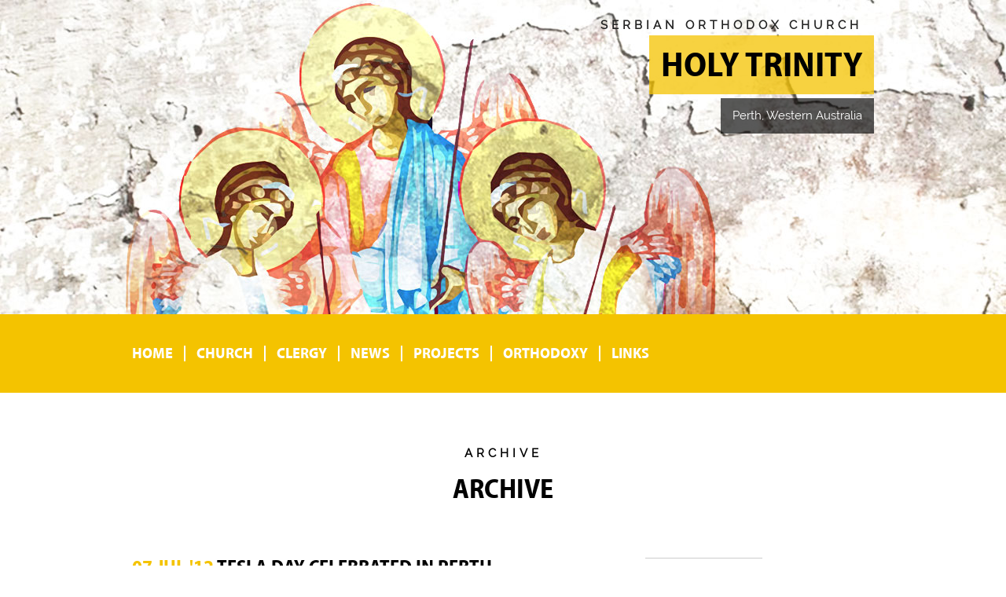

--- FILE ---
content_type: text/html; charset=UTF-8
request_url: http://churchholytrinity.com/tag/tesla-day-2012/
body_size: 8827
content:
<!DOCTYPE html>
<html lang="en-US">
<head>
    <meta charset="UTF-8">
    <!--[if ie]>
    <meta http-equiv="X-UA-Compatible" content="IE=edge"/>
    <![endif]-->
    <meta name="viewport" content="width=device-width, initial-scale=1">
    <title>tesla day 2012 | Holy Trinity</title>

<link rel="stylesheet" href="http://churchholytrinity.com/wp-content/plugins/sitepress-multilingual-cms/res/css/language-selector.css?v=3.1.9.7" type="text/css" media="all" />
    <link rel="icon" type="image/ico" href="http://churchholytrinity.com/wp-content/themes/churchholytrinity/includes/images/favicon.ico"/>
    <link rel="profile" href="http://gmpg.org/xfn/11">
    <link rel="pingback" href="http://churchholytrinity.com/xmlrpc.php">

    <meta name='robots' content='max-image-preview:large' />
<link rel='dns-prefetch' href='//cdnjs.cloudflare.com' />
<link rel='dns-prefetch' href='//maxcdn.bootstrapcdn.com' />
<link rel="alternate" type="application/rss+xml" title="Holy Trinity &raquo; Feed" href="https://churchholytrinity.com/feed/" />
<link rel="alternate" type="application/rss+xml" title="Holy Trinity &raquo; Comments Feed" href="https://churchholytrinity.com/comments/feed/" />
<link rel="alternate" type="application/rss+xml" title="Holy Trinity &raquo; tesla day 2012 Tag Feed" href="https://churchholytrinity.com/tag/tesla-day-2012/feed/" />
<script type="text/javascript">
window._wpemojiSettings = {"baseUrl":"https:\/\/s.w.org\/images\/core\/emoji\/14.0.0\/72x72\/","ext":".png","svgUrl":"https:\/\/s.w.org\/images\/core\/emoji\/14.0.0\/svg\/","svgExt":".svg","source":{"concatemoji":"http:\/\/churchholytrinity.com\/wp-includes\/js\/wp-emoji-release.min.js?ver=6.2.8"}};
/*! This file is auto-generated */
!function(e,a,t){var n,r,o,i=a.createElement("canvas"),p=i.getContext&&i.getContext("2d");function s(e,t){p.clearRect(0,0,i.width,i.height),p.fillText(e,0,0);e=i.toDataURL();return p.clearRect(0,0,i.width,i.height),p.fillText(t,0,0),e===i.toDataURL()}function c(e){var t=a.createElement("script");t.src=e,t.defer=t.type="text/javascript",a.getElementsByTagName("head")[0].appendChild(t)}for(o=Array("flag","emoji"),t.supports={everything:!0,everythingExceptFlag:!0},r=0;r<o.length;r++)t.supports[o[r]]=function(e){if(p&&p.fillText)switch(p.textBaseline="top",p.font="600 32px Arial",e){case"flag":return s("\ud83c\udff3\ufe0f\u200d\u26a7\ufe0f","\ud83c\udff3\ufe0f\u200b\u26a7\ufe0f")?!1:!s("\ud83c\uddfa\ud83c\uddf3","\ud83c\uddfa\u200b\ud83c\uddf3")&&!s("\ud83c\udff4\udb40\udc67\udb40\udc62\udb40\udc65\udb40\udc6e\udb40\udc67\udb40\udc7f","\ud83c\udff4\u200b\udb40\udc67\u200b\udb40\udc62\u200b\udb40\udc65\u200b\udb40\udc6e\u200b\udb40\udc67\u200b\udb40\udc7f");case"emoji":return!s("\ud83e\udef1\ud83c\udffb\u200d\ud83e\udef2\ud83c\udfff","\ud83e\udef1\ud83c\udffb\u200b\ud83e\udef2\ud83c\udfff")}return!1}(o[r]),t.supports.everything=t.supports.everything&&t.supports[o[r]],"flag"!==o[r]&&(t.supports.everythingExceptFlag=t.supports.everythingExceptFlag&&t.supports[o[r]]);t.supports.everythingExceptFlag=t.supports.everythingExceptFlag&&!t.supports.flag,t.DOMReady=!1,t.readyCallback=function(){t.DOMReady=!0},t.supports.everything||(n=function(){t.readyCallback()},a.addEventListener?(a.addEventListener("DOMContentLoaded",n,!1),e.addEventListener("load",n,!1)):(e.attachEvent("onload",n),a.attachEvent("onreadystatechange",function(){"complete"===a.readyState&&t.readyCallback()})),(e=t.source||{}).concatemoji?c(e.concatemoji):e.wpemoji&&e.twemoji&&(c(e.twemoji),c(e.wpemoji)))}(window,document,window._wpemojiSettings);
</script>
<style type="text/css">
img.wp-smiley,
img.emoji {
	display: inline !important;
	border: none !important;
	box-shadow: none !important;
	height: 1em !important;
	width: 1em !important;
	margin: 0 0.07em !important;
	vertical-align: -0.1em !important;
	background: none !important;
	padding: 0 !important;
}
</style>
	<link rel='stylesheet' id='wp-block-library-css' href='http://churchholytrinity.com/wp-includes/css/dist/block-library/style.min.css?ver=6.2.8' type='text/css' media='all' />
<link rel='stylesheet' id='classic-theme-styles-css' href='http://churchholytrinity.com/wp-includes/css/classic-themes.min.css?ver=6.2.8' type='text/css' media='all' />
<style id='global-styles-inline-css' type='text/css'>
body{--wp--preset--color--black: #000000;--wp--preset--color--cyan-bluish-gray: #abb8c3;--wp--preset--color--white: #ffffff;--wp--preset--color--pale-pink: #f78da7;--wp--preset--color--vivid-red: #cf2e2e;--wp--preset--color--luminous-vivid-orange: #ff6900;--wp--preset--color--luminous-vivid-amber: #fcb900;--wp--preset--color--light-green-cyan: #7bdcb5;--wp--preset--color--vivid-green-cyan: #00d084;--wp--preset--color--pale-cyan-blue: #8ed1fc;--wp--preset--color--vivid-cyan-blue: #0693e3;--wp--preset--color--vivid-purple: #9b51e0;--wp--preset--gradient--vivid-cyan-blue-to-vivid-purple: linear-gradient(135deg,rgba(6,147,227,1) 0%,rgb(155,81,224) 100%);--wp--preset--gradient--light-green-cyan-to-vivid-green-cyan: linear-gradient(135deg,rgb(122,220,180) 0%,rgb(0,208,130) 100%);--wp--preset--gradient--luminous-vivid-amber-to-luminous-vivid-orange: linear-gradient(135deg,rgba(252,185,0,1) 0%,rgba(255,105,0,1) 100%);--wp--preset--gradient--luminous-vivid-orange-to-vivid-red: linear-gradient(135deg,rgba(255,105,0,1) 0%,rgb(207,46,46) 100%);--wp--preset--gradient--very-light-gray-to-cyan-bluish-gray: linear-gradient(135deg,rgb(238,238,238) 0%,rgb(169,184,195) 100%);--wp--preset--gradient--cool-to-warm-spectrum: linear-gradient(135deg,rgb(74,234,220) 0%,rgb(151,120,209) 20%,rgb(207,42,186) 40%,rgb(238,44,130) 60%,rgb(251,105,98) 80%,rgb(254,248,76) 100%);--wp--preset--gradient--blush-light-purple: linear-gradient(135deg,rgb(255,206,236) 0%,rgb(152,150,240) 100%);--wp--preset--gradient--blush-bordeaux: linear-gradient(135deg,rgb(254,205,165) 0%,rgb(254,45,45) 50%,rgb(107,0,62) 100%);--wp--preset--gradient--luminous-dusk: linear-gradient(135deg,rgb(255,203,112) 0%,rgb(199,81,192) 50%,rgb(65,88,208) 100%);--wp--preset--gradient--pale-ocean: linear-gradient(135deg,rgb(255,245,203) 0%,rgb(182,227,212) 50%,rgb(51,167,181) 100%);--wp--preset--gradient--electric-grass: linear-gradient(135deg,rgb(202,248,128) 0%,rgb(113,206,126) 100%);--wp--preset--gradient--midnight: linear-gradient(135deg,rgb(2,3,129) 0%,rgb(40,116,252) 100%);--wp--preset--duotone--dark-grayscale: url('#wp-duotone-dark-grayscale');--wp--preset--duotone--grayscale: url('#wp-duotone-grayscale');--wp--preset--duotone--purple-yellow: url('#wp-duotone-purple-yellow');--wp--preset--duotone--blue-red: url('#wp-duotone-blue-red');--wp--preset--duotone--midnight: url('#wp-duotone-midnight');--wp--preset--duotone--magenta-yellow: url('#wp-duotone-magenta-yellow');--wp--preset--duotone--purple-green: url('#wp-duotone-purple-green');--wp--preset--duotone--blue-orange: url('#wp-duotone-blue-orange');--wp--preset--font-size--small: 13px;--wp--preset--font-size--medium: 20px;--wp--preset--font-size--large: 36px;--wp--preset--font-size--x-large: 42px;--wp--preset--spacing--20: 0.44rem;--wp--preset--spacing--30: 0.67rem;--wp--preset--spacing--40: 1rem;--wp--preset--spacing--50: 1.5rem;--wp--preset--spacing--60: 2.25rem;--wp--preset--spacing--70: 3.38rem;--wp--preset--spacing--80: 5.06rem;--wp--preset--shadow--natural: 6px 6px 9px rgba(0, 0, 0, 0.2);--wp--preset--shadow--deep: 12px 12px 50px rgba(0, 0, 0, 0.4);--wp--preset--shadow--sharp: 6px 6px 0px rgba(0, 0, 0, 0.2);--wp--preset--shadow--outlined: 6px 6px 0px -3px rgba(255, 255, 255, 1), 6px 6px rgba(0, 0, 0, 1);--wp--preset--shadow--crisp: 6px 6px 0px rgba(0, 0, 0, 1);}:where(.is-layout-flex){gap: 0.5em;}body .is-layout-flow > .alignleft{float: left;margin-inline-start: 0;margin-inline-end: 2em;}body .is-layout-flow > .alignright{float: right;margin-inline-start: 2em;margin-inline-end: 0;}body .is-layout-flow > .aligncenter{margin-left: auto !important;margin-right: auto !important;}body .is-layout-constrained > .alignleft{float: left;margin-inline-start: 0;margin-inline-end: 2em;}body .is-layout-constrained > .alignright{float: right;margin-inline-start: 2em;margin-inline-end: 0;}body .is-layout-constrained > .aligncenter{margin-left: auto !important;margin-right: auto !important;}body .is-layout-constrained > :where(:not(.alignleft):not(.alignright):not(.alignfull)){max-width: var(--wp--style--global--content-size);margin-left: auto !important;margin-right: auto !important;}body .is-layout-constrained > .alignwide{max-width: var(--wp--style--global--wide-size);}body .is-layout-flex{display: flex;}body .is-layout-flex{flex-wrap: wrap;align-items: center;}body .is-layout-flex > *{margin: 0;}:where(.wp-block-columns.is-layout-flex){gap: 2em;}.has-black-color{color: var(--wp--preset--color--black) !important;}.has-cyan-bluish-gray-color{color: var(--wp--preset--color--cyan-bluish-gray) !important;}.has-white-color{color: var(--wp--preset--color--white) !important;}.has-pale-pink-color{color: var(--wp--preset--color--pale-pink) !important;}.has-vivid-red-color{color: var(--wp--preset--color--vivid-red) !important;}.has-luminous-vivid-orange-color{color: var(--wp--preset--color--luminous-vivid-orange) !important;}.has-luminous-vivid-amber-color{color: var(--wp--preset--color--luminous-vivid-amber) !important;}.has-light-green-cyan-color{color: var(--wp--preset--color--light-green-cyan) !important;}.has-vivid-green-cyan-color{color: var(--wp--preset--color--vivid-green-cyan) !important;}.has-pale-cyan-blue-color{color: var(--wp--preset--color--pale-cyan-blue) !important;}.has-vivid-cyan-blue-color{color: var(--wp--preset--color--vivid-cyan-blue) !important;}.has-vivid-purple-color{color: var(--wp--preset--color--vivid-purple) !important;}.has-black-background-color{background-color: var(--wp--preset--color--black) !important;}.has-cyan-bluish-gray-background-color{background-color: var(--wp--preset--color--cyan-bluish-gray) !important;}.has-white-background-color{background-color: var(--wp--preset--color--white) !important;}.has-pale-pink-background-color{background-color: var(--wp--preset--color--pale-pink) !important;}.has-vivid-red-background-color{background-color: var(--wp--preset--color--vivid-red) !important;}.has-luminous-vivid-orange-background-color{background-color: var(--wp--preset--color--luminous-vivid-orange) !important;}.has-luminous-vivid-amber-background-color{background-color: var(--wp--preset--color--luminous-vivid-amber) !important;}.has-light-green-cyan-background-color{background-color: var(--wp--preset--color--light-green-cyan) !important;}.has-vivid-green-cyan-background-color{background-color: var(--wp--preset--color--vivid-green-cyan) !important;}.has-pale-cyan-blue-background-color{background-color: var(--wp--preset--color--pale-cyan-blue) !important;}.has-vivid-cyan-blue-background-color{background-color: var(--wp--preset--color--vivid-cyan-blue) !important;}.has-vivid-purple-background-color{background-color: var(--wp--preset--color--vivid-purple) !important;}.has-black-border-color{border-color: var(--wp--preset--color--black) !important;}.has-cyan-bluish-gray-border-color{border-color: var(--wp--preset--color--cyan-bluish-gray) !important;}.has-white-border-color{border-color: var(--wp--preset--color--white) !important;}.has-pale-pink-border-color{border-color: var(--wp--preset--color--pale-pink) !important;}.has-vivid-red-border-color{border-color: var(--wp--preset--color--vivid-red) !important;}.has-luminous-vivid-orange-border-color{border-color: var(--wp--preset--color--luminous-vivid-orange) !important;}.has-luminous-vivid-amber-border-color{border-color: var(--wp--preset--color--luminous-vivid-amber) !important;}.has-light-green-cyan-border-color{border-color: var(--wp--preset--color--light-green-cyan) !important;}.has-vivid-green-cyan-border-color{border-color: var(--wp--preset--color--vivid-green-cyan) !important;}.has-pale-cyan-blue-border-color{border-color: var(--wp--preset--color--pale-cyan-blue) !important;}.has-vivid-cyan-blue-border-color{border-color: var(--wp--preset--color--vivid-cyan-blue) !important;}.has-vivid-purple-border-color{border-color: var(--wp--preset--color--vivid-purple) !important;}.has-vivid-cyan-blue-to-vivid-purple-gradient-background{background: var(--wp--preset--gradient--vivid-cyan-blue-to-vivid-purple) !important;}.has-light-green-cyan-to-vivid-green-cyan-gradient-background{background: var(--wp--preset--gradient--light-green-cyan-to-vivid-green-cyan) !important;}.has-luminous-vivid-amber-to-luminous-vivid-orange-gradient-background{background: var(--wp--preset--gradient--luminous-vivid-amber-to-luminous-vivid-orange) !important;}.has-luminous-vivid-orange-to-vivid-red-gradient-background{background: var(--wp--preset--gradient--luminous-vivid-orange-to-vivid-red) !important;}.has-very-light-gray-to-cyan-bluish-gray-gradient-background{background: var(--wp--preset--gradient--very-light-gray-to-cyan-bluish-gray) !important;}.has-cool-to-warm-spectrum-gradient-background{background: var(--wp--preset--gradient--cool-to-warm-spectrum) !important;}.has-blush-light-purple-gradient-background{background: var(--wp--preset--gradient--blush-light-purple) !important;}.has-blush-bordeaux-gradient-background{background: var(--wp--preset--gradient--blush-bordeaux) !important;}.has-luminous-dusk-gradient-background{background: var(--wp--preset--gradient--luminous-dusk) !important;}.has-pale-ocean-gradient-background{background: var(--wp--preset--gradient--pale-ocean) !important;}.has-electric-grass-gradient-background{background: var(--wp--preset--gradient--electric-grass) !important;}.has-midnight-gradient-background{background: var(--wp--preset--gradient--midnight) !important;}.has-small-font-size{font-size: var(--wp--preset--font-size--small) !important;}.has-medium-font-size{font-size: var(--wp--preset--font-size--medium) !important;}.has-large-font-size{font-size: var(--wp--preset--font-size--large) !important;}.has-x-large-font-size{font-size: var(--wp--preset--font-size--x-large) !important;}
.wp-block-navigation a:where(:not(.wp-element-button)){color: inherit;}
:where(.wp-block-columns.is-layout-flex){gap: 2em;}
.wp-block-pullquote{font-size: 1.5em;line-height: 1.6;}
</style>
<link rel='stylesheet' id='churchholytrinity-reset-css' href='http://churchholytrinity.com/wp-content/themes/churchholytrinity/includes/css/reset.css?ver=6.2.8' type='text/css' media='all' />
<link rel='stylesheet' id='churchholytrinity-bootstrap-css' href='http://churchholytrinity.com/wp-content/themes/churchholytrinity/includes/css/grid.css?ver=6.2.8' type='text/css' media='all' />
<link rel='stylesheet' id='churchholytrinity-font-awesome-css' href='//maxcdn.bootstrapcdn.com/font-awesome/4.5.0/css/font-awesome.min.css?ver=6.2.8' type='text/css' media='all' />
<link rel='stylesheet' id='churchholytrinity-style-css' href='http://churchholytrinity.com/wp-content/themes/churchholytrinity/includes/css/default.css?ver=6.2.8' type='text/css' media='all' />
<link rel='stylesheet' id='churchholytrinity-responsive-css' href='http://churchholytrinity.com/wp-content/themes/churchholytrinity/includes/css/responsive.css?ver=6.2.8' type='text/css' media='all' />
<script type='text/javascript' src='http://churchholytrinity.com/wp-includes/js/jquery/jquery.min.js?ver=3.6.4' id='jquery-core-js'></script>
<script type='text/javascript' src='http://churchholytrinity.com/wp-includes/js/jquery/jquery-migrate.min.js?ver=3.4.0' id='jquery-migrate-js'></script>
<script type='text/javascript' src='http://churchholytrinity.com/wp-content/themes/churchholytrinity/includes/js/lightbox.js?ver=1' id='churchholytrinity-lightbox-js'></script>
<script type='text/javascript' src='http://churchholytrinity.com/wp-content/themes/churchholytrinity/includes/js/default.js?ver=1' id='churchholytrinity-functions-js'></script>
<script type='text/javascript' src='http://churchholytrinity.com/wp-content/themes/churchholytrinity/includes/js/fitvids.js?ver=1' id='churchholytrinity-fitvids-js'></script>
<script type='text/javascript' src='http://churchholytrinity.com/wp-content/themes/churchholytrinity/includes/js/feedek.js?ver=1' id='churchholytrinity-feedek-js'></script>
<link rel="https://api.w.org/" href="https://churchholytrinity.com/wp-json/" /><link rel="alternate" type="application/json" href="https://churchholytrinity.com/wp-json/wp/v2/tags/36" /><link rel="EditURI" type="application/rsd+xml" title="RSD" href="https://churchholytrinity.com/xmlrpc.php?rsd" />
<link rel="wlwmanifest" type="application/wlwmanifest+xml" href="http://churchholytrinity.com/wp-includes/wlwmanifest.xml" />
<meta name="generator" content="WordPress 6.2.8" />
<meta name="generator" content="WPML ver:3.1.9.7 stt:1,51;0" />
<link rel="alternate" hreflang="" href="https://churchholytrinity.com/tag/tesla-day-2012/" />
<link rel="alternate" hreflang="" href="https://churchholytrinity.com/sr/tag/teslin-dan-2012/" />
<link rel="icon" href="https://churchholytrinity.com/wp-content/uploads/admin-login.png" sizes="32x32" />
<link rel="icon" href="https://churchholytrinity.com/wp-content/uploads/admin-login.png" sizes="192x192" />
<link rel="apple-touch-icon" href="https://churchholytrinity.com/wp-content/uploads/admin-login.png" />
<meta name="msapplication-TileImage" content="https://churchholytrinity.com/wp-content/uploads/admin-login.png" />

    <!-- HTML5 Shim and Respond.js IE8 support of HTML5 elements and media queries -->
    <!-- WARNING: Respond.js doesn't work if you view the page via file:// -->
    <!--[if lt IE 9]>
    <script src="https://oss.maxcdn.com/html5shiv/3.7.2/html5shiv.min.js"></script>
    <script src="https://oss.maxcdn.com/respond/1.4.2/respond.min.js"></script>
    <link rel="stylesheet" href="http://churchholytrinity.com/wp-content/themes/churchholytrinity/includes/css/ie.css" type='text/css'
          media='all'/>
    <![endif]-->
</head>

<body class="archive tag tag-tesla-day-2012 tag-36">

<div class="preloader"></div>
<a id="scroll-to-top"><i class="fa fa-angle-up"></i></a>

<div id="page" class="hfeed site">

    <header id="masthead" class="site-header" role="banner"
            style="background:url(https://churchholytrinity.com/wp-content/uploads/theme.jpg) center;">
        <div class="site-branding container">
            <div class="row">
                <div class="col-lg-6">
                    <h2 class="tagline-one">Serbian Orthodox Church</h2>
                </div><!-- .col -->
                <div class="col-lg-6">
                    <h1 class="tagline-two">Holy Trinity</h1>
                </div><!-- .col -->
                <div class="col-lg-6">
                    <h2 class="tagline-three">Perth, Western Australia</h2>
                </div><!-- .col -->
            </div><!-- .col -->
        </div><!-- .row -->
</div><!-- .container -->
</header><!-- #masthead -->

<nav id="site-navigation" class="main-navigation" role="navigation">
    <div class="container">
        <div class="row">
            <div class="col-lg-6">
                <button id="mobile-menu-toggle" class="fa fa-bars"></button>

                <ul id="main-menu" class=""><li id="menu-item-5516" class="menu-item menu-item-type-post_type menu-item-object-page menu-item-home menu-item-5516"><a href="https://churchholytrinity.com/">Home</a></li>
<li id="menu-item-5517" class="menu-item menu-item-type-post_type menu-item-object-page menu-item-5517"><a href="https://churchholytrinity.com/about-church/">Church</a></li>
<li id="menu-item-5534" class="menu-item menu-item-type-post_type menu-item-object-page menu-item-5534"><a href="https://churchholytrinity.com/bishop/">Clergy</a></li>
<li id="menu-item-5524" class="menu-item menu-item-type-post_type menu-item-object-page menu-item-5524"><a href="https://churchholytrinity.com/news/">News</a></li>
<li id="menu-item-5525" class="menu-item menu-item-type-post_type menu-item-object-page menu-item-5525"><a href="https://churchholytrinity.com/projects/">Projects</a></li>
<li id="menu-item-5688" class="menu-item menu-item-type-post_type menu-item-object-page menu-item-5688"><a href="https://churchholytrinity.com/family-saints/">Orthodoxy</a></li>
<li id="menu-item-6337" class="menu-item menu-item-type-post_type menu-item-object-page menu-item-6337"><a href="https://churchholytrinity.com/main/">Links</a></li>
</ul>
            </div><!-- .col -->
        </div><!-- .row -->
    </div><!-- .container -->
</nav><!-- #site-navigation -->

    <div id="content" class="site-content container">
        <div class="row">

<div id="title" class="container">
    <div class="row">
        <div class="col-lg-6">
            <h2>Archive</h2>

            <h1>
                                    Archive                            </h1>
        </div><!-- .col -->
    </div><!-- .row -->
</div><!-- .container -->
<div id="primary" class="inner-content-area col-lg-4">
    <main id="main" class="site-main" role="main">

                                    
<article class="loop row">
    <a href="https://churchholytrinity.com/tesla-day-celebrated-in-perth-2/">

                            
        <header class="entry-header col-lg-6">
            <h1 class="entry-title">

                                    <span
                        class="post-date">07 Jul '12</span>&nbsp;Tesla Day celebrated in Perth                            </h1>
        </header><!-- .col -->
        <div class="entry-summary col-lg-6">

            <p>Tesla Day dinner is an annual event held in Perth hosting representatives from the diplomatic corps, universities, industry groups, scientific institutions, professional and engineering organizations as well as friends and supporters of the Tesla Forum of WA. Tesla Day has been established to celebrate the legacy of Nikola Tesla, one of the greatest inventors of [ <span class="fa fa-angle-double-right"></span> ]</p>

        </div><!-- .col-lg-6 -->
        <div class="col-lg-2 col-lg-offset-2">
            <hr/>
        </div><!-- .col -->
    </a>
</article><!-- .row -->
                            
<article class="loop row">
    <a href="https://churchholytrinity.com/annual-tesla-day-dinner/">

                            
        <header class="entry-header col-lg-6">
            <h1 class="entry-title">

                                    <span
                        class="post-date">07 Jul '12</span>&nbsp;Annual Tesla Day Dinner                            </h1>
        </header><!-- .col -->
        <div class="entry-summary col-lg-6">

            <p>When: at 7:00 pm on Saturday, July 7th, 2012 Where: at Tiwarri Function Centre, Esplanade, Dalkeith WA Tickets: only in pre-sale through www.moshtix.com.au or www.teslaforum.com For more information please find attached event flyer.</p>

        </div><!-- .col-lg-6 -->
        <div class="col-lg-2 col-lg-offset-2">
            <hr/>
        </div><!-- .col -->
    </a>
</article><!-- .row -->
                            
<article class="loop row">
    <a href="https://churchholytrinity.com/tesla-bust-unveiled-at-curtin-university/">

                    
            <div class="col-lg-3 entry-image">

                <img width="286" height="191" src="https://churchholytrinity.com/wp-content/uploads/20120706_preview1.jpg" class="attachment-featured-image size-featured-image wp-post-image" alt="" decoding="async" />
            </div><!-- .col -->

        
        <header class="entry-header col-lg-3">
            <h1 class="entry-title">

                                    <span
                        class="post-date">06 Jul '12</span>&nbsp;Tesla bust unveiled at Curtin University                            </h1>
        </header><!-- .col -->
        <div class="entry-summary col-lg-6">

            <p>The Nikola Tesla bust has officially been unveiled at the ceremony at new Engineering Pavilion building at the Curtin University of Technology in Perth Western Australia. This way Curtin University and Tesla Forum, who donated the bust, continue to promote the legacy of Nikola Tesla, one of the greatest inventors of all times and father [ <span class="fa fa-angle-double-right"></span> ]</p>

        </div><!-- .col-lg-6 -->
        <div class="col-lg-2 col-lg-offset-2">
            <hr/>
        </div><!-- .col -->
    </a>
</article><!-- .row -->
                            
<article class="loop row">
    <a href="https://churchholytrinity.com/nikola-tesla-bust-unveiling-ceremony-at-curtin-university-perth/">

                            
        <header class="entry-header col-lg-6">
            <h1 class="entry-title">

                                    <span
                        class="post-date">06 Jul '12</span>&nbsp;Nikola Tesla bust unveiling ceremony at Curtin University, Perth                            </h1>
        </header><!-- .col -->
        <div class="entry-summary col-lg-6">

            <p>When: at 4:00 pm on Friday, July 6th, 2012 Where: at new Engineering Building 215 Level 1, Curtin University of Technology, Bentley WA Entry: free The Nikola Tesla bust will officially be unveiled at the ceremony at Curtin University of Technology in Perth Western Australia. The bust will be located within new Engineering Pavilion building. [ <span class="fa fa-angle-double-right"></span> ]</p>

        </div><!-- .col-lg-6 -->
        <div class="col-lg-2 col-lg-offset-2">
            <hr/>
        </div><!-- .col -->
    </a>
</article><!-- .row -->
                            
<article class="loop row">
    <a href="https://churchholytrinity.com/ursula-yovich-guest-at-tesla-day/">

                    
            <div class="col-lg-3 entry-image">

                <img width="286" height="191" src="https://churchholytrinity.com/wp-content/uploads/20120628_preview1.jpg" class="attachment-featured-image size-featured-image wp-post-image" alt="" decoding="async" loading="lazy" />
            </div><!-- .col -->

        
        <header class="entry-header col-lg-3">
            <h1 class="entry-title">

                                    <span
                        class="post-date">28 Jun '12</span>&nbsp;Ursula Yovich guest at Tesla Day                            </h1>
        </header><!-- .col -->
        <div class="entry-summary col-lg-6">

            <p>Ursula Yovich will take part in Annual Tesla Day celebration in Perth on 7 July 2012. More info about this jazz musician on this link.</p>

        </div><!-- .col-lg-6 -->
        <div class="col-lg-2 col-lg-offset-2">
            <hr/>
        </div><!-- .col -->
    </a>
</article><!-- .row -->
                                
    </main><!-- #main -->
</div><!-- .col -->


<div id="secondary" class="widget-area col-lg-2" role="complementary">

    
    <aside id="icl_lang_sel_widget-1" class="clearfix widget widget_icl_lang_sel_widget">
            <div id="lang_sel_list" class="lang_sel_list_vertical">
            <ul>
                                <li class="icl-en">
									<a href="https://churchholytrinity.com/tag/tesla-day-2012/" class="lang_sel_sel">
										English									</a>
                </li>
                                <li class="icl-sr">
									<a href="https://churchholytrinity.com/sr/tag/teslin-dan-2012/" class="lang_sel_other">
										Serbian									</a>
                </li>
                            </ul>
</div>
</aside><aside id="search-3" class="clearfix widget widget_search">
<form role="search" method="get" class="search-form" action="https://churchholytrinity.com/">
    <label>
        <input type="search" class="search-field" placeholder="Search..."
               value="" name="s" title="Search..."/>
    </label>
<input type='hidden' name='lang' value='en' /></form></aside>
		<aside id="recent-posts-2" class="clearfix widget widget_recent_entries">
		<h1 class="widget-title">Recent Posts</h1>
		<ul>
											<li>
					<a href="https://churchholytrinity.com/church-service-for-christmas-2024/">Church Service for Christmas 2024</a>
									</li>
											<li>
					<a href="https://churchholytrinity.com/krsna-slava-hrama-sveta-trojica/">Church&#8217;s Slava Holy Trinity</a>
									</li>
											<li>
					<a href="https://churchholytrinity.com/churchs-slava-descent-of-the-holy-spirit-upon-the-apostles-holy-trinity/">Church&#8217;s Slava &#8211; Descent of the Holy Spirit upon the Apostles &#8211; Holy Trinity</a>
									</li>
											<li>
					<a href="https://churchholytrinity.com/patriarchal-pascha-encyclical-2023/">PATRIARCHAL PASCHA ENCYCLICAL 2023</a>
									</li>
											<li>
					<a href="https://churchholytrinity.com/paschal-encyclical-of-his-grace-bishop-siluan-2023/">PASCHAL ENCYCLICAL OF HIS GRACE BISHOP SILUAN (2023)</a>
									</li>
					</ul>

		</aside><aside id="categories-2" class="clearfix widget widget_categories"><h1 class="widget-title">Categories</h1>
			<ul>
					<li class="cat-item cat-item-5"><a href="https://churchholytrinity.com/category/events/">Events</a>
</li>
	<li class="cat-item cat-item-2"><a href="https://churchholytrinity.com/category/news/">News</a>
</li>
	<li class="cat-item cat-item-9"><a href="https://churchholytrinity.com/category/projects/">Projects</a>
</li>
	<li class="cat-item cat-item-48"><a href="https://churchholytrinity.com/category/aktivnosti-2/">Активности</a>
</li>
			</ul>

			</aside><aside id="cht_archive_widget-2" class="clearfix widget widget_cht_archive_widget"><h1 class="widget-title">Archive by Year</h1><ul>	<li><a href='https://churchholytrinity.com/2024/'>2024</a>&nbsp;(1)</li>
	<li><a href='https://churchholytrinity.com/2023/'>2023</a>&nbsp;(11)</li>
	<li><a href='https://churchholytrinity.com/2022/'>2022</a>&nbsp;(4)</li>
	<li><a href='https://churchholytrinity.com/2019/'>2019</a>&nbsp;(8)</li>
	<li><a href='https://churchholytrinity.com/2018/'>2018</a>&nbsp;(16)</li>
	<li><a href='https://churchholytrinity.com/2017/'>2017</a>&nbsp;(13)</li>
	<li><a href='https://churchholytrinity.com/2016/'>2016</a>&nbsp;(23)</li>
	<li><a href='https://churchholytrinity.com/2015/'>2015</a>&nbsp;(8)</li>
	<li><a href='https://churchholytrinity.com/2014/'>2014</a>&nbsp;(15)</li>
	<li><a href='https://churchholytrinity.com/2013/'>2013</a>&nbsp;(35)</li>
	<li><a href='https://churchholytrinity.com/2012/'>2012</a>&nbsp;(47)</li>
	<li><a href='https://churchholytrinity.com/2011/'>2011</a>&nbsp;(32)</li>
	<li><a href='https://churchholytrinity.com/2010/'>2010</a>&nbsp;(37)</li>
	<li><a href='https://churchholytrinity.com/2009/'>2009</a>&nbsp;(37)</li>
	<li><a href='https://churchholytrinity.com/2008/'>2008</a>&nbsp;(15)</li>
</ul></aside><aside id="text-2" class="clearfix widget widget_text">			<div class="textwidget"><a style="width:100% !important;" href="http://hramsvetogsave.com/" target="_blank" class="quick-link" rel="noopener">
                            <div class="quick-link-text-wrapper">
                                <div class="quick-link-text-table">
                                    <div class="quick-link-text-cell">
                                        hramsvetogsave.com
                                    </div>
                                </div>
                            </div>

                            <img width="400" height="400" src="http://churchholytrinity.com/wp-content/uploads/hram-svetog-save.jpg" />
                        </a></div>
		</aside><aside id="search-2" class="clearfix widget widget_search">
<form role="search" method="get" class="search-form" action="https://churchholytrinity.com/">
    <label>
        <input type="search" class="search-field" placeholder="Search..."
               value="" name="s" title="Search..."/>
    </label>
<input type='hidden' name='lang' value='en' /></form></aside>
</div><!-- .col -->
		</div><!-- .row -->
		</div><!-- .container -->

<footer id="colophon" class="site-footer" role="contentinfo">
    <div class="site-info container">
        <div class="row">
            <div class="col-lg-2">

                                                            <h2>SOC news</h2>
                        <p><script>// <![CDATA[ (function ($) { $(document).ready ( function ($) { ///////////////////////////////////////////////////////////////////////// $('#feed').FeedEk({ FeedUrl: 'http://spc.rs/eng/rss.xml', MaxCount: 5, ShowDesc: false }); ///////////////////////////////////////////////////////////////////////// } ); })(jQuery); // ]]&gt;</script></p>
<p><a href="http://spc.rs/eng">SOC</a></p>
                                    
                <div id="feed">Loading content...</div>
            </div><!-- .col -->
            <div class="col-lg-2">

                                                            <h2>Church calendar</h2>
                        <ul>
<li><a href="http://www.crkvenikalendar.com/index_en.php" target="_blank" rel="noopener noreferrer">www.crkvenikalendar.com</a></li>
</ul>
<ul>
<li><a href="http://www.crkvenikalendar.rs/" target="_blank" rel="noopener noreferrer">www.crkvenikalendar.rs</a></li>
</ul>
                                            <h2>TV Program</h2>
                        <ul>
<li><strong>SBS TV Dnevnik</strong><br />
Sunday 09:30 h<br />
<a href="http://www.sbs.com.au" target="_blank" rel="noopener noreferrer">www.sbs.com.au</a></li>
<li><strong>SBS 2 TV News (on channel 32)</strong><br />
Monday &#8211; Saturday 08:30 h, Sunday 16:30 h<br />
<a href="http://www.sbs.com.au" target="_blank" rel="noopener noreferrer">www.sbs.com.au</a></li>
</ul>
                                    
            </div><!-- .col -->
            <div class="col-lg-2">

                                                            <h2>Radio program</h2>
                        <ul>
<li><strong>SBS Radio 96.9 FM</strong><br />
Monday, Tuesday, Thursday and Saturday 15:00 &#8211; 16:00 h<br />
<a href="http://www.sbs.com.au" target="_blank" rel="noopener noreferrer">www.sbs.com.au</a></li>
<li><strong>Radio Voice of Serbs 95.3 FM</strong><br />
Thursday 20:30 &#8211; 21:30 h<br />
<a href="http://www.6eba.com.au" target="_blank" rel="noopener noreferrer">www.6eba.com.au</a></li>
<li><strong>Radio Srbija 107.9 FM</strong><br />
Sunday 19:00 &#8211; 21:00 h<br />
<a href="http://www.radiofremantle.com" target="_blank" rel="noopener noreferrer">www.radiofremantle.com</a></li>
</ul>
                                    
            </div><!-- .col -->
        </div><!-- .row -->
        <div class="separator row">
            <div class="col-lg-2 col-lg-offset-2">
                <hr/>
            </div><!-- .col -->
        </div><!-- .row -->
        <div id="copyright" class="row">
            <div class="col-lg-6">
                &copy; churchholytrinity.com 2008 - 2026 | Design & WP theme development: <a
                    href="http://rgblab.net" target="_blank">RGB Lab</a>
            </div><!-- .col -->
        </div><!-- .row -->
    </div><!-- .container -->
</footer><!-- #colophon -->
</div><!-- #page -->

<script type='text/javascript' src='https://cdnjs.cloudflare.com/ajax/libs/pace/0.4.17/pace.min.js?ver=1' id='churchholytrinity-pace-js'></script>
<script type='text/javascript' id='sitepress-js-extra'>
/* <![CDATA[ */
var icl_vars = {"current_language":"en","icl_home":"https:\/\/churchholytrinity.com\/"};
/* ]]> */
</script>
<script type='text/javascript' src='http://churchholytrinity.com/wp-content/plugins/sitepress-multilingual-cms/res/js/sitepress.js?ver=6.2.8' id='sitepress-js'></script>

</body>
</html>


--- FILE ---
content_type: text/css
request_url: http://churchholytrinity.com/wp-content/themes/churchholytrinity/includes/css/grid.css?ver=6.2.8
body_size: 1646
content:
/*!
 * Bootstrap v3.3.5 (http://getbootstrap.com)
 * Copyright 2011-2015 Twitter, Inc.
 * Licensed under MIT (https://github.com/twbs/bootstrap/blob/master/LICENSE)
 */

.container {
    margin-right: auto;
    margin-left: auto;
    padding-left: 18px;
    padding-right: 18px;
}

@media (min-width: 1024px) {
    .container {
        width: 980px;
    }
}

.container-fluid {
    margin-right: auto;
    margin-left: auto;
    padding-left: 18px;
    padding-right: 18px;
}

.row {
    margin-left: -18px;
    margin-right: -18px;
}

.col-xs-1, .col-sm-1, .col-md-1, .col-lg-1, .col-xs-2, .col-sm-2, .col-md-2, .col-lg-2, .col-xs-3, .col-sm-3, .col-md-3, .col-lg-3, .col-xs-4, .col-sm-4, .col-md-4, .col-lg-4, .col-xs-5, .col-sm-5, .col-md-5, .col-lg-5, .col-xs-6, .col-sm-6, .col-md-6, .col-lg-6 {
    position: relative;
    min-height: 1px;
    padding-left: 18px;
    padding-right: 18px;
}

.col-xs-1, .col-xs-2, .col-xs-3, .col-xs-4, .col-xs-5, .col-xs-6 {
    float: left;
}

.col-xs-6 {
    width: 100%;
}

.col-xs-5 {
    width: 83.33333333%;
}

.col-xs-4 {
    width: 66.66666667%;
}

.col-xs-3 {
    width: 50%;
}

.col-xs-2 {
    width: 33.33333333%;
}

.col-xs-1 {
    width: 16.66666667%;
}

.col-xs-pull-6 {
    right: 100%;
}

.col-xs-pull-5 {
    right: 83.33333333%;
}

.col-xs-pull-4 {
    right: 66.66666667%;
}

.col-xs-pull-3 {
    right: 50%;
}

.col-xs-pull-2 {
    right: 33.33333333%;
}

.col-xs-pull-1 {
    right: 16.66666667%;
}

.col-xs-pull-0 {
    right: auto;
}

.col-xs-push-6 {
    left: 100%;
}

.col-xs-push-5 {
    left: 83.33333333%;
}

.col-xs-push-4 {
    left: 66.66666667%;
}

.col-xs-push-3 {
    left: 50%;
}

.col-xs-push-2 {
    left: 33.33333333%;
}

.col-xs-push-1 {
    left: 16.66666667%;
}

.col-xs-push-0 {
    left: auto;
}

.col-xs-offset-6 {
    margin-left: 100%;
}

.col-xs-offset-5 {
    margin-left: 83.33333333%;
}

.col-xs-offset-4 {
    margin-left: 66.66666667%;
}

.col-xs-offset-3 {
    margin-left: 50%;
}

.col-xs-offset-2 {
    margin-left: 33.33333333%;
}

.col-xs-offset-1 {
    margin-left: 16.66666667%;
}

.col-xs-offset-0 {
    margin-left: 0%;
}

@media (min-width: 480px) {
    .col-sm-1, .col-sm-2, .col-sm-3, .col-sm-4, .col-sm-5, .col-sm-6 {
        float: left;
    }

    .col-sm-6 {
        width: 100%;
    }

    .col-sm-5 {
        width: 83.33333333%;
    }

    .col-sm-4 {
        width: 66.66666667%;
    }

    .col-sm-3 {
        width: 50%;
    }

    .col-sm-2 {
        width: 33.33333333%;
    }

    .col-sm-1 {
        width: 16.66666667%;
    }

    .col-sm-pull-6 {
        right: 100%;
    }

    .col-sm-pull-5 {
        right: 83.33333333%;
    }

    .col-sm-pull-4 {
        right: 66.66666667%;
    }

    .col-sm-pull-3 {
        right: 50%;
    }

    .col-sm-pull-2 {
        right: 33.33333333%;
    }

    .col-sm-pull-1 {
        right: 16.66666667%;
    }

    .col-sm-pull-0 {
        right: auto;
    }

    .col-sm-push-6 {
        left: 100%;
    }

    .col-sm-push-5 {
        left: 83.33333333%;
    }

    .col-sm-push-4 {
        left: 66.66666667%;
    }

    .col-sm-push-3 {
        left: 50%;
    }

    .col-sm-push-2 {
        left: 33.33333333%;
    }

    .col-sm-push-1 {
        left: 16.66666667%;
    }

    .col-sm-push-0 {
        left: auto;
    }

    .col-sm-offset-6 {
        margin-left: 100%;
    }

    .col-sm-offset-5 {
        margin-left: 83.33333333%;
    }

    .col-sm-offset-4 {
        margin-left: 66.66666667%;
    }

    .col-sm-offset-3 {
        margin-left: 50%;
    }

    .col-sm-offset-2 {
        margin-left: 33.33333333%;
    }

    .col-sm-offset-1 {
        margin-left: 16.66666667%;
    }

    .col-sm-offset-0 {
        margin-left: 0%;
    }
}

@media (min-width: 768px) {
    .col-md-1, .col-md-2, .col-md-3, .col-md-4, .col-md-5, .col-md-6 {
        float: left;
    }

    .col-md-6 {
        width: 100%;
    }

    .col-md-5 {
        width: 83.33333333%;
    }

    .col-md-4 {
        width: 66.66666667%;
    }

    .col-md-3 {
        width: 50%;
    }

    .col-md-2 {
        width: 33.33333333%;
    }

    .col-md-1 {
        width: 16.66666667%;
    }

    .col-md-pull-6 {
        right: 100%;
    }

    .col-md-pull-5 {
        right: 83.33333333%;
    }

    .col-md-pull-4 {
        right: 66.66666667%;
    }

    .col-md-pull-3 {
        right: 50%;
    }

    .col-md-pull-2 {
        right: 33.33333333%;
    }

    .col-md-pull-1 {
        right: 16.66666667%;
    }

    .col-md-pull-0 {
        right: auto;
    }

    .col-md-push-6 {
        left: 100%;
    }

    .col-md-push-5 {
        left: 83.33333333%;
    }

    .col-md-push-4 {
        left: 66.66666667%;
    }

    .col-md-push-3 {
        left: 50%;
    }

    .col-md-push-2 {
        left: 33.33333333%;
    }

    .col-md-push-1 {
        left: 16.66666667%;
    }

    .col-md-push-0 {
        left: auto;
    }

    .col-md-offset-6 {
        margin-left: 100%;
    }

    .col-md-offset-5 {
        margin-left: 83.33333333%;
    }

    .col-md-offset-4 {
        margin-left: 66.66666667%;
    }

    .col-md-offset-3 {
        margin-left: 50%;
    }

    .col-md-offset-2 {
        margin-left: 33.33333333%;
    }

    .col-md-offset-1 {
        margin-left: 16.66666667%;
    }

    .col-md-offset-0 {
        margin-left: 0%;
    }
}

@media (min-width: 1024px) {
    .col-lg-1, .col-lg-2, .col-lg-3, .col-lg-4, .col-lg-5, .col-lg-6 {
        float: left;
    }

    .col-lg-6 {
        width: 100%;
    }

    .col-lg-5 {
        width: 83.33333333%;
    }

    .col-lg-4 {
        width: 66.66666667%;
    }

    .col-lg-3 {
        width: 50%;
    }

    .col-lg-2 {
        width: 33.33333333%;
    }

    .col-lg-1 {
        width: 16.66666667%;
    }

    .col-lg-pull-6 {
        right: 100%;
    }

    .col-lg-pull-5 {
        right: 83.33333333%;
    }

    .col-lg-pull-4 {
        right: 66.66666667%;
    }

    .col-lg-pull-3 {
        right: 50%;
    }

    .col-lg-pull-2 {
        right: 33.33333333%;
    }

    .col-lg-pull-1 {
        right: 16.66666667%;
    }

    .col-lg-pull-0 {
        right: auto;
    }

    .col-lg-push-6 {
        left: 100%;
    }

    .col-lg-push-5 {
        left: 83.33333333%;
    }

    .col-lg-push-4 {
        left: 66.66666667%;
    }

    .col-lg-push-3 {
        left: 50%;
    }

    .col-lg-push-2 {
        left: 33.33333333%;
    }

    .col-lg-push-1 {
        left: 16.66666667%;
    }

    .col-lg-push-0 {
        left: auto;
    }

    .col-lg-offset-6 {
        margin-left: 100%;
    }

    .col-lg-offset-5 {
        margin-left: 83.33333333%;
    }

    .col-lg-offset-4 {
        margin-left: 66.66666667%;
    }

    .col-lg-offset-3 {
        margin-left: 50%;
    }

    .col-lg-offset-2 {
        margin-left: 33.33333333%;
    }

    .col-lg-offset-1 {
        margin-left: 16.66666667%;
    }

    .col-lg-offset-0 {
        margin-left: 0%;
    }
}

.clearfix:before,
.clearfix:after,
.container:before,
.container:after,
.container-fluid:before,
.container-fluid:after,
.row:before,
.row:after {
    content: " ";
    display: table;
}

.clearfix:after,
.container:after,
.container-fluid:after,
.row:after {
    clear: both;
}

.center-block {
    display: block;
    margin-left: auto;
    margin-right: auto;
}

.pull-right {
    float: right !important;
}

.pull-left {
    float: left !important;
}

.hide {
    display: none !important;
}

.show {
    display: block !important;
}

.invisible {
    visibility: hidden;
}

.text-hide {
    font: 0/0 a;
    color: transparent;
    text-shadow: none;
    background-color: transparent;
    border: 0;
}

.hidden {
    display: none !important;
}

.affix {
    position: fixed;
}

@-ms-viewport {
    width: device-width;
}

.visible-xs,
.visible-sm,
.visible-md,
.visible-lg {
    display: none !important;
}

.visible-xs-block,
.visible-xs-inline,
.visible-xs-inline-block,
.visible-sm-block,
.visible-sm-inline,
.visible-sm-inline-block,
.visible-md-block,
.visible-md-inline,
.visible-md-inline-block,
.visible-lg-block,
.visible-lg-inline,
.visible-lg-inline-block {
    display: none !important;
}

@media (max-width: 479px) {
    .visible-xs {
        display: block !important;
    }

    table.visible-xs {
        display: table !important;
    }

    tr.visible-xs {
        display: table-row !important;
    }

    th.visible-xs,
    td.visible-xs {
        display: table-cell !important;
    }

    .visible-xs-block {
        display: block !important;
    }

    .visible-xs-inline {
        display: inline !important;
    }

    .visible-xs-inline-block {
        display: inline-block !important;
    }
}

@media (min-width: 480px) and (max-width: 767px) {
    .visible-sm {
        display: block !important;
    }

    table.visible-sm {
        display: table !important;
    }

    tr.visible-sm {
        display: table-row !important;
    }

    th.visible-sm,
    td.visible-sm {
        display: table-cell !important;
    }

    .visible-sm-block {
        display: block !important;
    }

    .visible-sm-inline {
        display: inline !important;
    }

    .visible-sm-inline-block {
        display: inline-block !important;
    }
}

@media (min-width: 768px) and (max-width: 1023px) {
    .visible-md {
        display: block !important;
    }

    table.visible-md {
        display: table !important;
    }

    tr.visible-md {
        display: table-row !important;
    }

    th.visible-md,
    td.visible-md {
        display: table-cell !important;
    }

    .visible-md-block {
        display: block !important;
    }

    .visible-md-inline {
        display: inline !important;
    }

    .visible-md-inline-block {
        display: inline-block !important;
    }
}

@media (min-width: 1024px) {
    .visible-lg {
        display: block !important;
    }

    table.visible-lg {
        display: table !important;
    }

    tr.visible-lg {
        display: table-row !important;
    }

    th.visible-lg,
    td.visible-lg {
        display: table-cell !important;
    }

    .visible-lg-block {
        display: block !important;
    }

    .visible-lg-inline {
        display: inline !important;
    }

    .visible-lg-inline-block {
        display: inline-block !important;
    }
}

@media (max-width: 479px) {
    .hidden-xs {
        display: none !important;
    }
}

@media (min-width: 480px) and (max-width: 767px) {
    .hidden-sm {
        display: none !important;
    }
}

@media (min-width: 768px) and (max-width: 1023px) {
    .hidden-md {
        display: none !important;
    }
}

@media (min-width: 1024px) {
    .hidden-lg {
        display: none !important;
    }
}

--- FILE ---
content_type: text/css
request_url: http://churchholytrinity.com/wp-content/themes/churchholytrinity/includes/css/default.css?ver=6.2.8
body_size: 3125
content:
/* COMMON BEGIN */

body, html {
    background: #ffffff;
    color: #222222;
    font: 14px/21px raleway;
}

@font-face {
    font-family: 'myriad';
    src: url('../fonts/myriad.eot?#iefix') format('embedded-opentype'),
    url('../fonts/myriad.woff') format('woff'),
    url('../fonts/myriad.ttf') format('truetype'),
    url('../fonts/myriad.svg#myriad') format('svg');
    font-weight: normal;
    font-style: normal;
}

@font-face {
    font-family: 'raleway';
    src: url('../fonts/raleway.eot?#iefix') format('embedded-opentype'),
    url('../fonts/raleway.woff') format('woff'),
    url('../fonts/raleway.ttf') format('truetype'),
    url('../fonts/raleway.svg#raleway') format('svg');
    font-weight: normal;
    font-style: normal;
}

h1, h2, h3, h4, h5, h6 {
    color: #f4c300;
    font-family: myriad, sans-serif;
    text-transform: uppercase;
}

h1 {
    font-size: 35px;
    line-height: 35px;
    margin-bottom: 35px;
}

h2 {
    font-size: 30px;
    line-height: 30px;
    margin-bottom: 35px;
}

h3 {
    font-size: 25px;
    line-height: 25px;
    margin-bottom: 35px;
}

h4 {
    font-size: 20px;
    line-height: 20px;
    margin-bottom: 35px;
}

h5 {
    font-size: 12px;
    line-height: 12px;
    margin-bottom: 35px;
}

h6 {
    font-size: 12px;
    line-height: 12px;
    margin-bottom: 35px;
}

p {
    margin-bottom: 35px;
}

p.caption, figcaption {
    font-style: italic;
    margin-bottom: 35px;
    margin-top: -20px;
    text-align: center;
}

figure {
    max-width: 100%;
}

img {
    height: auto;
    margin-bottom: 35px;
    width: 100%;
}

hr {
    background: #cccccc;
    border: none;
    height: 1px;
    margin-bottom: 35px;
    -webkit-margin-before: 0;
}

ul {
    list-style: none inside;
    margin-bottom: 35px;
    padding-left: 10px;
}

ul li:before {
    color: #f4c300;
    content: "\25cf";
    padding-right: 5px;
}

ol {
    list-style: decimal inside;
    margin-bottom: 35px;
    padding-left: 10px;
}

a {
    color: #f4c300;
    font-weight: 900;
    text-decoration: underline;
}

a:hover {
    text-decoration: none;
}

blockquote {
    margin-bottom: 0;
}

blockquote p {
    color: #444444;
    font-style: italic;
    margin-bottom: 35px;
}

blockquote p:first-child:before {
    color: #f4c300;
    content: "\f10d";
    font-family: FontAwesome;
    margin-right: 10px;
}

form {
    margin-bottom: 35px;
}

.gallery {
    margin-bottom: 35px;
}

.gallery:after {
    content: "";
    display: table;
    clear: both;
}

.gallery figure {
    display: block;
    float: left;
}

.gallery-columns-1 figure {
    width: 100%;
}

.gallery-columns-2 figure {
    width: 50%;
}

.gallery-columns-3 figure {
    width: 33.33%;
}

.gallery-columns-4 figure {
    width: 25%;
}

.gallery-columns-5 figure {
    width: 20%;
}

.gallery-columns-6 figure {
    width: 16.66%;
}

.gallery-columns-7 figure {
    width: 14.28%;
}

.gallery-columns-8 figure {
    width: 12.5%;
}

.gallery-columns-9 figure {
    width: 11.11%;
}

.gallery figure a {
    display: block;
}

.gallery figure a:hover {
    filter: alpha(opacity=75);
    opacity: 0.75;
}

.gallery figure a img {
    display: block;
    margin-bottom: 0 !important;
    padding: 0 1px 1px 0;
}

.gallery figcaption {
    display: none;
}

h1.entry-title a {
    text-decoration: none !important;
}

h1.entry-title a:hover {
    color: #585858;
}

strong {
    font-weight: bold;
}

.text-align-center {
    text-align: center;
}

.text-align-right {
    text-align: right;
}

sup {
    font-size: 0.8em;
    position: relative;
    top: -0.5em;
    vertical-align: top;
}

/* COMMON END */

/* HEADER SPECIFIC BEGIN */

#masthead {
    height: 400px;
}

#masthead {
    text-align: right;
}

#masthead .tagline-one {
    color: #222222;
    font: bold 15px/15px raleway, sans-serif;
    letter-spacing: 5px;
    margin-bottom: 5px;
    padding: 25px 15px 0 0;
}

#masthead .tagline-two {
    background: rgba(244, 195, 0, 0.75);
    color: #000000;
    display: inline-block;
    font-size: 45px;
    line-height: 45px;
    padding: 15px;
    text-align: right;
    margin-bottom: 5px;
}

#masthead .tagline-three {
    background: rgba(0, 0, 0, 0.65);
    color: #ffffff;
    display: inline-block;
    font: 15px/15px raleway, sans-serif;
    padding: 15px;
    text-align: right;
    margin-bottom: 5px;
    text-transform: none;
}

#site-navigation {
    background: #f4c300;
    height: 100px;
}

#mobile-menu-toggle {
    display: none;
}

#main-menu {
    padding-left: 0;
}

#main-menu li {
    float: left;
}

#main-menu a {
    color: #ffffff;
    display: inline-block;
    font: 20px/100px myriad;
    margin: 0 15px;
    position: relative;
    text-decoration: none;
    text-transform: uppercase;
}

#main-menu a:hover, #main-menu .current-menu-item a, #main-menu .current-page-ancestor a {
    color: #000000;
}

#main-menu li:before {
    display: none;
}

#main-menu a:after {
    background: #ffffff;
    content: "";
    display: block;
    height: 20px;
    position: absolute;
    top: 40px;
    right: -16px;
    width: 2px;
}

#main-menu .menu-item-language-current {
    display: none;
}

#main-menu li:first-child a {

    margin-left: 0;
}

#main-menu li:last-child a:after {
    display: none;
}

/* HEADER SPECIFIC END */

/* TITLE SPECIFIC BEGIN */

#title {
    padding-top: 70px;
}

#title h2 {
    color: #000000;
    font: 900 15px/15px raleway;
    letter-spacing: 5px;
    margin-bottom: 20px;
    text-align: center;
}

#title h1 {
    color: #000000;
    text-align: center;
    margin-bottom: 0;
}

/* TITLE SPECIFIC END */

/* HOME SPECIFIC BEGIN */

#latest-posts {
    padding: 70px 18px 35px 18px;
}

#latest-posts a {
    border-bottom: 5px solid #ffffff;
    display: block;
    text-decoration: none;
}

#latest-posts a:hover {
    border-bottom: 5px solid #f4c300;
}

#latest-posts img {
    border-bottom: 5px solid #f4c300;
}

#latest-posts h2 {
    color: #000000;
    font-size: 25px;
    line-height: 25px;
}

#latest-posts h2 span {
    color: #f4c300;
}

#latest-posts p {
    color: #222222;
    font-weight: normal;
}

#intro {
    background: #f2f2f2;
    padding: 70px 18px 35px 18px;
}

#donations {
    background: #f4c300;
    padding: 70px 18px 35px 18px;
}

#donations .title {
    color: #ffffff;
    font-size: 45px;
}

#donations .text p {
    color: #ffffff;
    font-size: 20px;
    line-height: 30px;
    text-transform: uppercase;
}

#donations .projects-link {
    background: #ffffff;
    border: 2px solid #ffffff;
    display: block;
    font-family: myriad, sans-serif;
    font-size: 45px;
    line-height: 45px;
    margin-bottom: 35px;
    padding: 20px 0;
    text-align: center;
    text-decoration: none;
    text-transform: uppercase;
}

#donations .projects-link:hover {
    background: #f4c300;
    border: 2px solid #ffffff;
    color: #ffffff;
}

#donations .disclaimer p {
    color: #ffffff;
    font-weight: bold;
    letter-spacing: 1px;
}

#misc {
    padding: 70px 18px 35px 18px;
}

#misc a {
    display: block;
    text-decoration: none;
}

#misc h2 {
    color: #000000;
    font-size: 25px;
    line-height: 25px;
}

#misc h2 span {
    color: #f4c300;
}

#misc p {
    color: #222222;
    font-weight: normal;
}

#misc a:hover h2 {
    color: #999999;
}

#misc .title {
    color: #000000;
    font-size: 25px;
    text-align: center;
}

.quick-link {
    float: left;
    position: relative;
    width: 20%;
}

.quick-link img {
    display: block;
    height: auto;
    margin-bottom: 0;
    width: 100%;
}

.quick-link .quick-link-text-wrapper {
    height: 100%;
    position: absolute;
    visibility: hidden;
    width: 100%;
}

.quick-link:hover .quick-link-text-wrapper {
    visibility: visible;
}

.quick-link .quick-link-text-table {
    display: table;
    height: 100%;
    width: 100%;
}

.quick-link .quick-link-text-cell {
    background: rgba(244, 195, 0, 0.8);
    color: #ffffff;
    display: table-cell;
    font: 20px/20px myriad, sans-serif;
    text-align: center;
    text-transform: uppercase;
    vertical-align: middle;
}

/* HOME SPECIFIC END */

/* INNER CONTENT AREA BEGIN */

.inner-content-area {
    padding: 70px 18px 35px 18px;
}

.inner-content-area p > img {
    border-bottom: 5px solid #f4c300;
    margin-bottom: 0;
}

.inner-content-area img.alignleft {
    float: left;
    margin: 0 35px 35px 0;
    width: auto;
}

.inner-content-area img.alignright {
    float: right;
    margin: 0 0 35px 35px;
    width: auto;
}

/* INNER CONTENT AREA END */

/* LOOP BEGIN */

.loop a {
    text-decoration: none;
}

.loop .entry-image img {
    border-bottom: 5px solid #f4c300;
}

.loop .entry-title {
    color: #000000;
    font-size: 25px;
    line-height: 25px;
}

.loop .entry-title span {
    color: #f4c300;
}

.loop .entry-summary p {
    color: #222222;
    font-weight: normal;
}

.loop a:hover .entry-image img {
    border-bottom: 5px solid #999999;
    opacity: .75;
}

.loop a:hover .entry-title {
    color: #999999;
}

/* LOOP END */

/* PAGE AND POST NAVIGATION BEGIN */

.paging-nav {
    text-align: center;
}

.paging-nav ul {
    display: inline-block;
    padding-left: 0;
}

.paging-nav li {
    float: left;
    margin-left: 5px;
}

.paging-nav li:first-child {
    margin-left: 0px;
}

.paging-nav li:before {
    display: none;
}

.paging-nav a, .page-numbers.current, .page-numbers.dots {
    color: #222222;
    display: block;
    font-size: 20px;
    font-weight: normal;
    height: 40px;
    line-height: 40px;
    text-decoration: none;
    width: 40px;
}

.page-numbers.current {
    background: #eeeeee;
}

.paging-nav a:hover {
    background: #f4c300;
    color: #ffffff;
}

.post-navigation {
    margin-bottom: 35px;
}

.post-navigation .next {
    text-align: right;
}

/* PAGE AND POST NAVIGATION END */

/* RELATED POSTS BEGIN */

.related-posts h3 {
    color: #222222;
}

.related-posts ul {
    padding-left: 0;
}

.related-posts a {
    color: #222222;
    font-weight: normal;
    text-decoration: none;
}

/* RELATED POSTS END */

/* SIDEBAR BEGIN */

#secondary {
    padding: 70px 18px 35px 18px;
}

#secondary aside {
    border-bottom: 1px solid #cccccc;
    margin-bottom: 35px;
}

#secondary aside:last-child {
    border-bottom: none;
}

#secondary h1 {
    font-size: 25px;
    line-height: 25px;
}

#secondary a {
    color: #222222;
    font-weight: normal;
    text-decoration: none;
}

#secondary a:hover {
    text-decoration: underline;
}

#secondary ul {
    padding-left: 0;
}

#secondary .quick-link .quick-link-text-cell {
    text-transform: lowercase;
}

#secondary .search-field {
    background: #efefef;
    border: 1px solid #ffffff;
    color: #000000;
    font: 15px/35px raleway, sans-serif;
    outline: none;
    padding: 0 10px;
    width: 100%;
}

#secondary .search-field:focus {
    background: #ffffff;
    border: 1px solid #cccccc;
}

/* SIDEBAR END */

/* FOOTER SPECIFIC BEGIN */

#colophon {
    background: #292825;
    padding: 70px 0 35px 0;
}

#colophon a {
    color: #dddddd;
    text-decoration: none;
    font-weight: normal;
}

#colophon a:hover {
    color: #ffffff;
    text-decoration: underline;
}

#colophon h2 {
    color: #ffffff;
    font-size: 25px;
    line-height: 25px;
}

#colophon ul {
    padding-left: 0;
}

#colophon li {
    color: #dddddd;
    padding-bottom: 35px;
}

#colophon li:before {
    display: none;
}

#colophon .itemDate {
    display: none;
}

#colophon ul:last-child {
    margin-bottom: 0;
}

#copyright {
    text-align: center;
    color: #dddddd;
}

/* FOOTER SPECIFIC END */

/* LIGHTBOX BEGIN */

.lightboxOverlay {
    background-color: #000000;
    display: none;
    filter: progid:DXImageTransform.Microsoft.Alpha(Opacity=80);
    left: 0;
    opacity: 0.8;
    position: absolute;
    top: 0;
    z-index: 9999;
}

.lightbox {
    position: fixed;
    left: 0;
    text-align: center;
    top: 50% !important;
    transform: translateY(-50%);
    width: 100%;
    z-index: 10000;
}

.lightbox .lb-image {
    border-bottom: 5px solid #f4c300;
    display: block;
    height: auto;
    max-width: inherit;
}

.lb-outerContainer {
    background-color: transparent;
    height: 250px;
    margin: 0 auto;
    position: relative;
    width: 250px;
    *zoom: 1;
}

.lb-outerContainer:after {
    content: "";
    display: table;
    clear: both;
}

.lb-container {
    padding: 0;
}

.lb-loader {
    background: rgba(0, 0, 0, .2);
    display: none;
    height: 1200px;
    width: 100%;
}

.lb-cancel {
    display: none;
}

.lb-nav {
    position: absolute;
    top: 0;
    left: 0;
    height: 100%;
    width: 100%;
    z-index: 10;
}

.lb-container > .nav {
    left: 0;
}

.lb-prev, .lb-next {
    cursor: pointer;
    display: block;
    height: 100%;
}

.lb-nav a.lb-prev {
    float: left;
    left: 0;
    width: 50%;
}

.lb-nav a.lb-prev:before {
    background: #f4c300;
    color: #ffffff;
    content: "\f104";
    display: block;
    font-family: FontAwesome;
    font-size: 20px;
    height: 40px;
    left: -45px;
    line-height: 40px;
    margin-top: -20px;
    position: absolute;
    text-align: center;
    top: 50%;
    width: 40px;
}

.lb-nav a.lb-prev:hover {
}

.lb-nav a.lb-next {
    float: right;
    right: 0;
    width: 50%;
}

.lb-nav a.lb-next:before {
    background: #f4c300;
    color: #ffffff;
    content: "\f105";
    display: block;
    font-family: FontAwesome;
    font-size: 20px;
    height: 40px;
    line-height: 40px;
    margin-top: -20px;
    position: absolute;
    right: -45px;
    text-align: center;
    top: 50%;
    width: 40px;
}

.lb-nav a.lb-next:hover {
}

.lb-dataContainer {
    margin: 0 auto;
    width: 100%;
    *zoom: 1;
}

.lb-dataContainer:after {
    content: "";
    display: table;
    clear: both;
}

.lb-data .lb-number {
    clear: left;
    color: #ffffff;
    display: block;
    font-size: 15px;
    margin-top: 20px;
    text-align: left;
}

.lb-data .lb-close {
    display: none;
}

/* LIGHTBOX END */

/* TABLE BEGIN */

table {
    margin-bottom: 35px;
}

td {
    padding: 10px 17px;
    width: 33.3%;
}

td:nth-child(3n+0) {
    padding-right: 0;
}

td:nth-child(3n+1) {
    padding-left: 0;
}

td a {
    color: #222222;
    font-weight: normal;
}

/* TABLE END */

/* SCROLL TO TOP BEGIN */

#scroll-to-top {
    background: #f4c300;
    bottom: 70px;
    color: #ffffff;
    cursor: pointer;
    display: none;
    font-size: 20px;
    height: 40px;
    line-height: 40px;
    position: fixed;
    right: 70px;
    text-align: center;
    width: 40px;
    z-index: 1;
}

#scroll-to-top:hover {
    background: #eeeeee;
    color: #222222;
}

/* SCROLL TO TOP END */

/* PRELOADER BEGIN */

.pace {
    height: 35px;
}

.pace-progress {
    background: #f4c300;
    height: 35px;
}

.preloader {
    background: #ffffff;
    height: 100%;
    position: fixed;
    width: 100%;
    z-index: 1;
}

.pace-done .pace, .pace-done .preloader {
    display: none;
}

/* PRELOADER END */